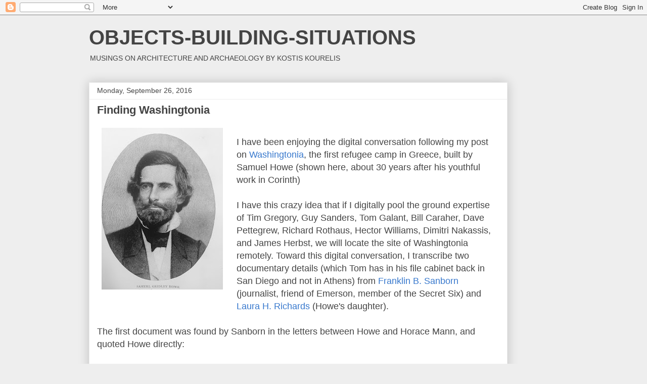

--- FILE ---
content_type: text/plain
request_url: https://www.google-analytics.com/j/collect?v=1&_v=j102&a=75685515&t=pageview&_s=1&dl=https%3A%2F%2Fkourelis.blogspot.com%2F2016%2F09%2Ffinding-washingtonia.html&ul=en-us%40posix&dt=OBJECTS-BUILDING-SITUATIONS%3A%20Finding%20Washingtonia&sr=1280x720&vp=1280x720&_u=IEBAAEABAAAAACAAI~&jid=171663351&gjid=1435965366&cid=1021429635.1769266830&tid=UA-20799630-1&_gid=2112594559.1769266830&_r=1&_slc=1&z=1514703966
body_size: -452
content:
2,cG-J35HRN3E99